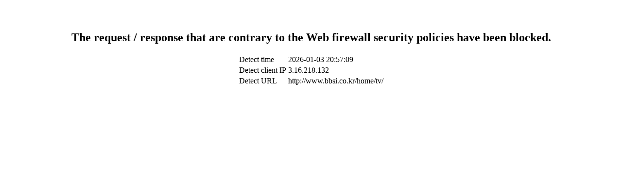

--- FILE ---
content_type: text/html
request_url: http://www.bbsi.co.kr/HOME/tv/?Page=3&ProgramCode=162&txtSearchText=
body_size: 371
content:
<br>
<br>
<center>
<h2>
The request / response that are contrary to the Web firewall security policies have been blocked.
</h2>
<table>
<tr>
<td>Detect time</td>
<td>2026-01-03 20:57:09</td>
</tr>
<tr>
<td>Detect client IP</td>
<td>3.16.218.132</td>
</tr>
<tr>
<td>Detect URL</td>
<td>http://www.bbsi.co.kr/home/tv/</td>
</tr>
</table>
</center>
<br>